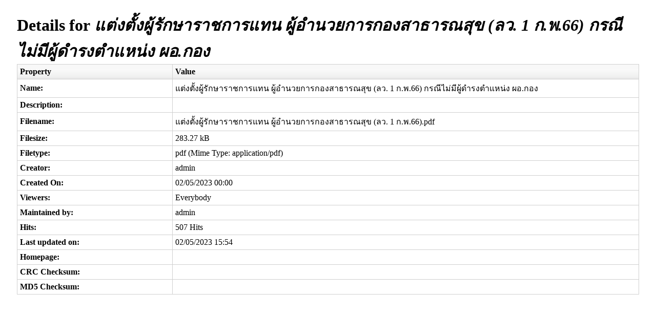

--- FILE ---
content_type: text/html; charset=utf-8
request_url: https://www.phetchabunpao.go.th/personnel/index.php?option=com_docman&task=doc_details&gid=933&tmpl=component&Itemid=215
body_size: 4672
content:
<!DOCTYPE HTML>
<html prefix="og: http://ogp.me/ns#" lang="th-th" dir="ltr" >
<head>
	<meta charset="utf-8" />
	  <meta name="keywords" content="กองการเจ้าหน้าที่ฯ องค์การบริหารส่วนจังหวัดเพชรบูรณ์" />
  <meta name="description" content="กองการเจ้าหน้าที่ฯ องค์การบริหารส่วนจังหวัดเพชรบูรณ์" />
  <meta name="generator" content="Joomla! - Open Source Content Management" />
  <title>Document Details | แต่งตั้งผู้รักษาราชการแทน ผู้อำนวยการกองสาธารณสุข (ลว. 1 ก.พ.66) กรณีไม่มีผู้ดำรงตำแหน่ง ผอ.กอง</title>
  <link href="/personnel/templates/yoo_revista/favicon.ico" rel="shortcut icon" type="image/vnd.microsoft.icon" />
  <link rel="stylesheet" href="/personnel/components/com_k2/css/k2.css" type="text/css" />
  <link rel="stylesheet" href="https://www.phetchabunpao.go.th/personnel/components/com_docman/themes/default/css/theme.css" type="text/css" />
  <link rel="stylesheet" href="/personnel/cache/widgetkit/widgetkit-07f0cc3b.css" type="text/css" />
  <script src="/personnel/media/system/js/mootools-core.js" type="text/javascript"></script>
  <script src="/personnel/media/system/js/core.js" type="text/javascript"></script>
  <script src="//ajax.googleapis.com/ajax/libs/jquery/1.8/jquery.min.js" type="text/javascript"></script>
  <script src="/personnel/components/com_k2/js/k2.js?v2.6.8&amp;sitepath=/personnel/" type="text/javascript"></script>
  <script src="/personnel/media/widgetkit/js/jquery.js" type="text/javascript"></script>
  <script src="/personnel/cache/widgetkit/widgetkit-c99651d2.js" type="text/javascript"></script>
  <script src="/personnel/media/system/js/mootools-more.js" type="text/javascript"></script>
  <script src="https://www.phetchabunpao.go.th/personnel/plugins/system/zt_plg_slideshow/zt_plg_slideshow/js/ztslideshow.js" type="text/javascript"></script>

</head>
<body class="contentpane">
	
<div id="system-message-container">
</div>
	<script language="javascript" type="text/javascript" src="https://www.phetchabunpao.go.th/personnel/components/com_docman/themes/default/js/theme.js"></script>
<div id="dm_details" class="dm_light">
<h1 class="dm_title">Details for<em>&nbsp;แต่งตั้งผู้รักษาราชการแทน ผู้อำนวยการกองสาธารณสุข (ลว. 1 ก.พ.66) กรณีไม่มีผู้ดำรงตำแหน่ง ผอ.กอง</em></h1>
<table summary="แต่งตั้งผู้รักษาราชการแทน ผู้อำนวยการกองสาธารณสุข (ลว. 1 ก.พ.66) กรณีไม่มีผู้ดำรงตำแหน่ง ผอ.กอง" cellspacing="0" >
<col id="prop" />
<col id="val" />
<thead>
<tr>
<td>Property</td><td>Value</td>
</tr>
</thead>
<tbody>
<tr>
<td><strong>Name:</strong></td><td>แต่งตั้งผู้รักษาราชการแทน ผู้อำนวยการกองสาธารณสุข (ลว. 1 ก.พ.66) กรณีไม่มีผู้ดำรงตำแหน่ง ผอ.กอง</td>
</tr>
<tr>
<td><strong>Description:</strong></td><td></td>
</tr>
<tr>
<td><strong>Filename:</strong></td><td>แต่งตั้งผู้รักษาราชการแทน ผู้อำนวยการกองสาธารณสุข (ลว. 1 ก.พ.66).pdf</td>
</tr>
<tr>
<td><strong>Filesize:</strong></td>
<td>283.27 kB</td>
</tr>
<tr>
<td><strong>Filetype:</strong></td><td>pdf&nbsp;(Mime Type:&nbsp;application/pdf)</td>
</tr>
<tr>
<td><strong>Creator:</strong></td><td>admin</td>
</tr>
<tr>
<td><strong>Created On:</strong></td>
<td>
02/05/2023 00:00 		</td>
</tr>
<tr>
<td><strong>Viewers:</strong></td><td>Everybody</td>
</tr>
<tr>
<td><strong>Maintained by:</strong></td><td>admin</td>
</tr>
<tr>
<td><strong>Hits:</strong></td><td>507&nbsp;Hits</td>
</tr>
<tr>
<td><strong>Last updated on:</strong></td>
<td>
02/05/2023 15:54 		</td>
</tr>
<tr>
<td><strong>Homepage:</strong></td><td></td>
</tr>
<tr>
<td><strong>CRC Checksum:</strong></td><td></td>
</tr>
<tr>
<td><strong>MD5 Checksum:</strong></td><td></td>
</tr>
</tbody>
</table>
<div class="clr"></div>
</div>
<div class="clr"></div>
</body>
</html>


--- FILE ---
content_type: application/javascript
request_url: https://www.phetchabunpao.go.th/personnel/plugins/system/zt_plg_slideshow/zt_plg_slideshow/js/ztslideshow.js
body_size: 16046
content:
/**
 * @package ZT Plugin Slideshow for Joomla! 1.6
 * @author http://www.zootemplate.com
 * @copyright (C) 2010- ZooTemplate.Com
 * @license JS files are GNU/GPL
**/

var ZTSlideShow = new Class({
	options:{
		delay:3000
	},
	initialize:function(options){ 		
		this.setOptions(options);
		this.slideImg = $$(this.options.slideImg);	
		this.slideImgContainer = $(this.options.slideImgContainer);			
		this.currentIter = 0;	
		this.constructElement();
		if(this.options.showButNext == 1) {
			this.butNext = $$(this.options.butNext)[0];
			this.butPre = $$(this.options.butPre)[0];	
			this.butPre.addEvent('click',function(){this.preItem();}.bind(this));
			this.butPre.addEvent('mouseleave',function(){this.butPre.setStyle('opacity',1)}.bind(this));
			this.butPre.addEvent('mouseenter',function(){this.butPre.setStyle('opacity',1)}.bind(this));
			this.butNext.addEvent('click',function(){this.nextItem(true)}.bind(this));
			this.butNext.addEvent('mouseleave',function(){this.butNext.setStyle('opacity',1)}.bind(this));
			this.butNext.addEvent('mouseenter',function(){this.butNext.setStyle('opacity',1)}.bind(this));
		}	
		if(this.options.auto==1){
			this.timer = this.nextItem.delay(this.options.delay,this);
		}
	},	
	constructElement:function(){
		this.slideImg.each(function(item,i){
			item.setStyle('opacity',0);
		}.bind(this));
		this.slideImgContainer.removeClass('loading');
        this.slideImg[0].setStyle('opacity',1);
        this.maxIter = this.slideImg.length;        	
	},
	clearTimer:function(){
		$clear(this.timer);
	},
	prepareTimer:function(){
		if(this.options.auto==1){
			this.timer = this.nextItem.delay(this.options.delay, this);
		}else{
			this.clearTimer();
		}
	},
	goToByClick:function(num){	
	if(num !=this.currentIter) {		
		this.info.stop();
		this.clearTimer();				
        this.changeItem(num); 
        this.prepareTimer();             
	}
	},
    goTo:function(num){    	
    	this.clearTimer();
    	//this.changeItem(num);
    	this.changeItem(num);
    	this.prepareTimer();   	    	   
    },   
	changeItem:function(num){		
		if (this.currentIter != num){		
			this.oldSlide = new Fx.Morph(this.slideImg[this.currentIter], {duration:this.options.slidetransition, wait: false});
            this.newSlide = new Fx.Morph(this.slideImg[num],{duration:this.options.slidetransition, wait: false});
            ZTSlideShow.Transitions[this.options.styleEffect].pass([
                this.oldSlide,
                this.newSlide,
                this.currentIter,
                num], this)();
            this.currentIter = num;                                               
		}		
	},	 	  
	nextItem:function(wait){		
		this.nextIter = this.currentIter+1;		
        if (this.nextIter >= this.maxIter)
            this.nextIter = 0;
        if(wait){
			this.clearTimer();				
        	this.changeItem(this.nextIter); 
        	this.prepareTimer();
        	return; 	
        }             
		this.goTo(this.nextIter);		
	},
	preItem:function(){
		this.nextIter = this.currentIter-1;
		if (this.nextIter <= -1)
			this.nextIter = this.maxIter - 1;
		this.clearTimer();				
        this.changeItem.delay(100,this,this.nextIter); 
        this.prepareTimer(); 	
		//this.goTo(this.nextIter);	
	}
});
ZTSlideShow.implement(new Events);
ZTSlideShow.implement(new Options);
ZTSlideShow.Transitions = new Hash ({
    fade: function(oldFx, newFx, oldPos, newPos){
        oldFx.options.transition = newFx.options.transition = Fx.Transitions.linear;
        oldFx.options.duration = newFx.options.duration = this.options.fadeDuration;
        if (newPos > oldPos) newFx.start({opacity: 1});
        else
        {
            newFx.set({opacity: 1});
            oldFx.start({opacity: 0});
        }
    },
    crossfade: function(oldFx, newFx, oldPos, newPos){
        oldFx.options.transition = newFx.options.transition = Fx.Transitions.linear;
        oldFx.options.duration = newFx.options.duration = this.options.fadeDuration;
        newFx.start({opacity: 1});
        oldFx.start({opacity: 0});
    },
    fadebg: function(oldFx, newFx, oldPos, newPos){
        oldFx.options.transition = newFx.options.transition = Fx.Transitions.linear;
        oldFx.options.duration = newFx.options.duration = this.options.fadeDuration / 2;
        oldFx.start({opacity: 0}).chain(newFx.start.pass([{opacity: 1}], newFx));
    }
}); 
ZTSlideShow.Transitions.extend({
    fadeslidelefttoright: function(oldFx, newFx, oldPos, newPos){
        oldFx.options.transition = newFx.options.transition = Fx.Transitions.Cubic.easeOut;
        oldFx.options.duration = newFx.options.duration = 1000;      
        if (newPos > oldPos)
        {                   
            newFx.start({
                left: [this.options.slideWidth, 0],
                opacity: 1
            });
            oldFx.start({opacity: [1,0]});
        } else {
            newFx.start({opacity: [0,1]});
            oldFx.start({
                left: [0, this.options.slideWidth],
                opacity: 0
            }).chain(function(fx){fx.set({left: 0});}.pass(oldFx));
        }
    },
    fadesliderighttoleft: function(oldFx, newFx, oldPos, newPos){
        oldFx.options.transition = newFx.options.transition = Fx.Transitions.Cubic.easeOut;
        oldFx.options.duration = newFx.options.duration = 1000;
        if (newPos > oldPos)
        {
            newFx.start({opacity: [0,1]});
            oldFx.start({
                left: [0, this.options.slideWidth],
                opacity: 0
            }).chain(function(fx){fx.set({left: 0});}.pass(oldFx));
        } else {
            newFx.start({
                left: [this.options.slideWidth, 0],
                opacity: 1
            });
            oldFx.start({opacity: [1,0]});
        }
    },
    fadeslidebottomtoup: function(oldFx, newFx, oldPos, newPos){
        oldFx.options.transition = newFx.options.transition = Fx.Transitions.Cubic.easeOut;
        oldFx.options.duration = newFx.options.duration = 1000;
        if (newPos > oldPos)
        {
            newFx.start({opacity: [0,1]});
            oldFx.start({
                bottom: [0, this.options.slideHeight],
                opacity: 0
            }).chain(function(fx){fx.set({bottom: 0});}.pass(oldFx));
        } else {
            newFx.start({
            	bottom: [this.options.slideHeight, 0],
                opacity: 1
            });
            oldFx.start({opacity: [1,0]});
        }
    },
    fadeslidetoptodown: function(oldFx, newFx, oldPos, newPos){
        oldFx.options.transition = newFx.options.transition = Fx.Transitions.Cubic.easeOut;
        oldFx.options.duration = newFx.options.duration = 1000;
        if (newPos > oldPos)
        {
            newFx.start({opacity: [0,1]});
            oldFx.start({
                top: [0, this.options.slideWidth],
                opacity: 0
            }).chain(function(fx){fx.set({top: 0});}.pass(oldFx));
        } else {
            newFx.start({
            	top: [this.options.slideWidth, 0],
                opacity: 1
            });
            oldFx.start({opacity: [1,0]});
        }
    },
    horizontalrighttoleft: function(oldFx, newFx, oldPos, newPos){
        oldFx.options.transition = newFx.options.transition = Fx.Transitions.linear;               
        if (
            ((newPos > oldPos) || ((newPos==0) && (oldPos == (this.maxIter-1) ))) &&
            (!((newPos == (this.maxIter-1 )) && (oldPos == 0)))
        ) {
            oldFx.set({opacity: 1});
            oldFx.start({
                left: [0, this.options.slideWidth * -1]
            });
            newFx.set({opacity: 1, left: this.options.slideWidth});
            newFx.start({
                left: [this.options.slideWidth, 0]
            });
        } else  {
            oldFx.set({opacity: 1});
            oldFx.start({
                left: [0, this.options.slideWidth]
            });
            newFx.set({opacity: 1, left: this.options.slideWidth * -1});
            newFx.start({
                left: [this.options.slideWidth * -1, 0]
            });
        }
    },
    horizontallefttoright: function(oldFx, newFx, oldPos, newPos){
        oldFx.options.transition = newFx.options.transition = Fx.Transitions.linear;       
        if (
            ((newPos > oldPos) || ((newPos==0) && (oldPos == (this.maxIter-1) ))) &&
            (!((newPos == (this.maxIter-1 )) && (oldPos == 0)))
        ) {
            oldFx.set({opacity: 1});
            oldFx.start({
                left: [0, this.options.slideWidth]
            });
            newFx.set({opacity: 1, left: this.options.slideWidth * -1});
            newFx.start({
                left: [this.options.slideWidth * -1, 0]
            });
        } else  {
            oldFx.set({opacity: 1});
            oldFx.start({
                left: [0, this.options.slideWidth * -1]
            });
            newFx.set({opacity: 1, left: this.options.slideWidth});
            newFx.start({
                left: [this.options.slideWidth, 0]
            });
        }
    },
    horizontalbottomtoup: function(oldFx, newFx, oldPos, newPos){
        oldFx.options.transition = newFx.options.transition = Fx.Transitions.linear;      
        if (
            ((newPos > oldPos) || ((newPos==0) && (oldPos == (this.maxIter-1) ))) &&
            (!((newPos == (this.maxIter-1 )) && (oldPos == 0)))
        ) {
            oldFx.set({opacity: 1});
            oldFx.start({
                top: [0, this.options.slideHeight * -1]
            });
            newFx.set({opacity: 1, top: this.options.slideHeight});
            newFx.start({
                top: [this.options.slideHeight, 0]
            });
        } else  {
            oldFx.set({opacity: 1});
            oldFx.start({
                top: [0, this.options.slideHeight]
            });
            newFx.set({opacity: 1, top: this.options.slideHeight * -1});
            newFx.start({
                top: [this.options.slideHeight * -1, 0]
            });
        }
    },
    horizontaltoptodown: function(oldFx, newFx, oldPos, newPos){
        oldFx.options.transition = newFx.options.transition = Fx.Transitions.linear;       
        if (
            ((newPos > oldPos) || ((newPos==0) && (oldPos == (this.maxIter-1) ))) &&
            (!((newPos == (this.maxIter-1 )) && (oldPos == 0)))
        ) {
            oldFx.set({opacity: 1});
            oldFx.start({
                top: [0, this.options.slideHeight]
            });
            newFx.set({opacity: 1, top: this.options.slideHeight * -1});
            newFx.start({
                top: [this.options.slideHeight * -1, 0]
            });
        } else  {
            oldFx.set({opacity: 1});
            oldFx.start({
                top: [0, this.options.slideHeight * -1]
            });
            newFx.set({opacity: 1, top: this.options.slideHeight});
            newFx.start({
                top: [this.options.slideHeight, 0]
            });
        }
    },
    switchbottomtoup: function(oldFx, newFx, oldPos, newPos){
        oldFx.options.transition = newFx.options.transition = Fx.Transitions.linear;       
        
        //var jvheight = this.galleryElement.offsetHeight;
        //alert(this.galleryElement.offsetHeight);
        if (
            ((newPos > oldPos) || ((newPos==0) && (oldPos == (this.maxIter-1) ))) &&
            (!((newPos == (this.maxIter-1 )) && (oldPos == 0)))
        ) {
            oldFx.set({opacity: 1});
            oldFx.start({
                opacity: [1, 0],
                bottom: [0, this.options.slideHeight]
            });
            newFx.set({
                opacity: 1,
                bottom: this.options.slideHeight * -1
            });
            newFx.start({
                opacity: [0, 1],
                bottom: [this.options.slideHeight, 0]
            });
        } else  {
            oldFx.set({opacity: 1});
            oldFx.start({
                opacity: [1, 0],
                bottom: [0, this.options.slideHeight]
            });
            newFx.set({
                opacity: 1,
                bottom: this.options.slideHeight
            });
            newFx.start({
            	bottom: [this.options.slideHeight, 0]
            });
        }
    },
    switchtoptodown: function(oldFx, newFx, oldPos, newPos){
        oldFx.options.transition = newFx.options.transition = Fx.Transitions.linear;       
        
        //var jvheight = this.galleryElement.offsetHeight;
        //alert(this.galleryElement.offsetHeight);
        if (
            ((newPos > oldPos) || ((newPos==0) && (oldPos == (this.maxIter-1) ))) &&
            (!((newPos == (this.maxIter-1 )) && (oldPos == 0)))
        ) {
            oldFx.set({opacity: 1});
            oldFx.start({
                opacity: [1, 0],
                top: [0, this.options.slideHeight]
            });
            newFx.set({
                opacity: 1,
                top: this.options.slideHeight * -1
            });
            newFx.start({
                opacity: [0, 1],
                top: [this.options.slideHeight, 0]
            });
        } else  {
            oldFx.set({opacity: 1});
            oldFx.start({
                opacity: [1, 0],
                top: [0, this.options.slideHeight]
            });
            newFx.set({
                opacity: 1,
                top: this.options.slideHeight
            });
            newFx.start({
                top: [this.options.slideHeight, 0]
            });
        }
    },
    switchlefttoright: function(oldFx, newFx, oldPos, newPos){
        oldFx.options.transition = newFx.options.transition = Fx.Transitions.linear;       
        
        //var jvheight = this.galleryElement.offsetHeight;
        //alert(this.galleryElement.offsetHeight);
        if (
            ((newPos > oldPos) || ((newPos==0) && (oldPos == (this.maxIter-1) ))) &&
            (!((newPos == (this.maxIter-1 )) && (oldPos == 0)))
        ) {
            oldFx.set({opacity: 1});
            oldFx.start({
                opacity: [1, 0],
                left: [0, this.options.slideWidth]
            });
            newFx.set({
                opacity: 1,
                left: this.options.slideWidth * -1
            });
            newFx.start({
                opacity: [0, 1],
                left: [this.options.slideWidth, 0]
            });
        } else  {
            oldFx.set({opacity: 1});
            oldFx.start({
                opacity: [1, 0],
                left: [0, this.options.slideWidth]
            });
            newFx.set({
                opacity: 1,
                left: this.options.slideWidth
            });
            newFx.start({
            	left: [this.options.slideWidth, 0]
            });
        }
    },
    switchrighttoleft: function(oldFx, newFx, oldPos, newPos){
        oldFx.options.transition = newFx.options.transition = Fx.Transitions.linear;       
        
        //var jvheight = this.galleryElement.offsetHeight;
        //alert(this.galleryElement.offsetHeight);
        if (
            ((newPos > oldPos) || ((newPos==0) && (oldPos == (this.maxIter-1) ))) &&
            (!((newPos == (this.maxIter-1 )) && (oldPos == 0)))
        ) {
            oldFx.set({opacity: 1});
            oldFx.start({
                opacity: [1, 0],
                right: [0, this.options.slideWidth]
            });
            newFx.set({
                opacity: 1,
                right: this.options.slideWidth * -1
            });
            newFx.start({
                opacity: [0, 1],
                right: [this.options.slideWidth, 0]
            });
        } else  {
            oldFx.set({opacity: 1});
            oldFx.start({
                opacity: [1, 0],
                right: [0, this.options.slideWidth]
            });
            newFx.set({
                opacity: 1,
                right: this.options.slideWidth
            });
            newFx.start({
            	right: [this.options.slideWidth, 0]
            });
        }
    }

});



--- FILE ---
content_type: application/javascript
request_url: https://www.phetchabunpao.go.th/personnel/components/com_docman/themes/default/js/theme.js
body_size: 1287
content:
/**
 * @version		$Id: theme.js 955 2009-10-14 20:38:38Z mathias $
 * @category	DOCman
 * @package		DOCman15
 * @copyright	Copyright (C) 2003 - 2009 Johan Janssens and Mathias Verraes. All rights reserved.
 * @license	    This file can not be redistributed without the written consent of the 
 				original copyright holder. This file is not licensed under the GPL. 
 * @link     	http://www.joomladocman.org
 */

function DMinitTheme()
{
	 DMaddPopupBehavior();
}

function DMaddPopupBehavior()
{
	var x = document.getElementsByTagName('a');
	for (var i=0;i<x.length;i++)
	{
		if (x[i].getAttribute('type') == 'popup')
		{
			x[i].onclick = function () {
				return DMpopupWindow(this.href)
			}
			x[i].title += ' (Popup)';
		}
	}
}

/* -- utility functions ----------------------- */

function DMpopupWindow(href)
{
	newwindow = window.open(href,'DOCman Popup','height=600,width=800');
	return false;
}

/* -- page loader ----------------------------- */

function DMaddLoadEvent(func) {
  var oldonload = window.onload;
  if (typeof window.onload != 'function') {
    window.onload = func;
  } else {
    window.onload = function() {
      oldonload();
      func();
    }
  }
}

DMaddLoadEvent(function() {
  DMinitTheme();
});
